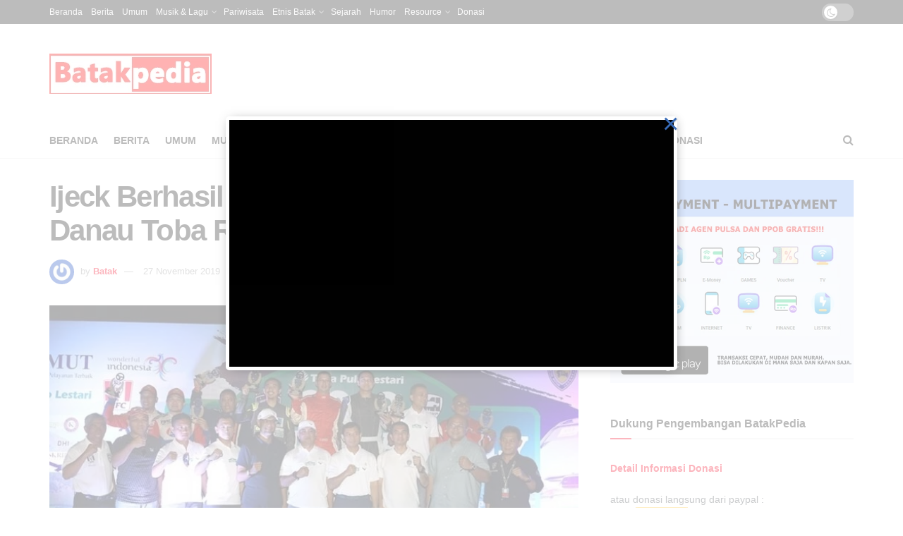

--- FILE ---
content_type: text/html; charset=UTF-8
request_url: https://batakpedia.org/wp-admin/admin-ajax.php
body_size: 2079
content:
{"status":"OK","html":"<style>.lepopup-progress-9 div.lepopup-progress-t1>div{background-color:#e0e0e0;}.lepopup-progress-9 div.lepopup-progress-t1>div>div{background-color:#bd4070;}.lepopup-progress-9 div.lepopup-progress-t1>div>div{color:#ffffff;}.lepopup-progress-9 div.lepopup-progress-t1>label{color:#444444;}.lepopup-form-9, .lepopup-form-9 *, .lepopup-progress-9 {font-family:'Arial','arial';font-size:15px;color:#444444;font-weight:normal;font-style:normal;text-decoration:none;text-align:left;}.lepopup-form-9 .lepopup-element div.lepopup-input div.lepopup-signature-box span i{font-size:15px;color:#444444;font-weight:normal;font-style:normal;text-decoration:none;text-align:left;}.lepopup-form-9 .lepopup-element div.lepopup-input div.lepopup-signature-box,.lepopup-form-9 .lepopup-element div.lepopup-input div.lepopup-multiselect,.lepopup-form-9 .lepopup-element div.lepopup-input input[type='text'],.lepopup-form-9 .lepopup-element div.lepopup-input input[type='email'],.lepopup-form-9 .lepopup-element div.lepopup-input input[type='password'],.lepopup-form-9 .lepopup-element div.lepopup-input select,.lepopup-form-9 .lepopup-element div.lepopup-input select option,.lepopup-form-9 .lepopup-element div.lepopup-input textarea{font-size:15px;color:#444444;font-weight:normal;font-style:normal;text-decoration:none;text-align:left;background-color:#ffffff;background-image:none;border-width:1px;border-style:solid;border-color:#cccccc;border-radius:0px;box-shadow:none;}.lepopup-form-9 .lepopup-element div.lepopup-input ::placeholder{color:#444444; opacity: 0.9;} .lepopup-form-9 .lepopup-element div.lepopup-input ::-ms-input-placeholder{color:#444444; opacity: 0.9;}.lepopup-form-9 .lepopup-element div.lepopup-input div.lepopup-multiselect::-webkit-scrollbar-thumb{background-color:#cccccc;}.lepopup-form-9 .lepopup-element div.lepopup-input>i.lepopup-icon-left, .lepopup-form-9 .lepopup-element div.lepopup-input>i.lepopup-icon-right{font-size:20px;color:#444444;border-radius:0px;}.lepopup-form-9 .lepopup-element .lepopup-button,.lepopup-form-9 .lepopup-element .lepopup-button:visited{font-size:15px;color:#ffffff;font-weight:normal;font-style:normal;text-decoration:none;text-align:center;background-color:#bd4070;background-image:none;border-width:1px;border-style:solid;border-color:#a93a65;border-radius:0px;box-shadow:none;}.lepopup-form-9 .lepopup-element div.lepopup-input .lepopup-imageselect+label{border-width:1px;border-style:solid;border-color:#cccccc;border-radius:0px;box-shadow:none;}.lepopup-form-9 .lepopup-element div.lepopup-input .lepopup-imageselect+label span.lepopup-imageselect-label{font-size:15px;color:#444444;font-weight:normal;font-style:normal;text-decoration:none;text-align:left;}.lepopup-form-9 .lepopup-element div.lepopup-input input[type='checkbox'].lepopup-checkbox-tgl:checked+label:after{background-color:#ffffff;}.lepopup-form-9 .lepopup-element div.lepopup-input input[type='checkbox'].lepopup-checkbox-classic+label,.lepopup-form-9 .lepopup-element div.lepopup-input input[type='checkbox'].lepopup-checkbox-fa-check+label,.lepopup-form-9 .lepopup-element div.lepopup-input input[type='checkbox'].lepopup-checkbox-square+label,.lepopup-form-9 .lepopup-element div.lepopup-input input[type='checkbox'].lepopup-checkbox-tgl+label{background-color:#ffffff;border-color:#cccccc;color:#444444;}.lepopup-form-9 .lepopup-element div.lepopup-input input[type='checkbox'].lepopup-checkbox-square:checked+label:after{background-color:#444444;}.lepopup-form-9 .lepopup-element div.lepopup-input input[type='checkbox'].lepopup-checkbox-tgl:checked+label,.lepopup-form-9 .lepopup-element div.lepopup-input input[type='checkbox'].lepopup-checkbox-tgl+label:after{background-color:#444444;}.lepopup-form-9 .lepopup-element div.lepopup-input input[type='radio'].lepopup-radio-classic+label,.lepopup-form-9 .lepopup-element div.lepopup-input input[type='radio'].lepopup-radio-fa-check+label,.lepopup-form-9 .lepopup-element div.lepopup-input input[type='radio'].lepopup-radio-dot+label{background-color:#ffffff;border-color:#cccccc;color:#444444;}.lepopup-form-9 .lepopup-element div.lepopup-input input[type='radio'].lepopup-radio-dot:checked+label:after{background-color:#444444;}.lepopup-form-9 .lepopup-element div.lepopup-input div.lepopup-multiselect>input[type='checkbox']+label:hover{background-color:#bd4070;color:#ffffff;}.lepopup-form-9 .lepopup-element div.lepopup-input div.lepopup-multiselect>input[type='checkbox']:checked+label{background-color:#a93a65;color:#ffffff;}.lepopup-form-9 .lepopup-element input[type='checkbox'].lepopup-tile+label, .lepopup-form-9 .lepopup-element input[type='radio'].lepopup-tile+label {font-size:15px;color:#444444;font-weight:normal;font-style:normal;text-decoration:none;text-align:center;background-color:#ffffff;background-image:none;border-width:1px;border-style:solid;border-color:#cccccc;border-radius:0px;box-shadow:none;}.lepopup-form-9 .lepopup-element-error{font-size:15px;color:#ffffff;font-weight:normal;font-style:normal;text-decoration:none;text-align:left;background-color:#d9534f;background-image:none;}.lepopup-form-9 .lepopup-element-2 * {font-size:15px;color:#444444;font-style:normal;text-decoration:none;text-align:left;}.lepopup-form-9 .lepopup-element-2 {font-size:15px;color:#444444;font-style:normal;text-decoration:none;text-align:left;background-color:rgba(0, 0, 0, 1);background-image:none;border-width:5px;border-style:solid;border-color:rgba(255, 255, 255, 1);border-radius:5px;box-shadow: 1px 1px 15px -6px rgba(69, 69, 69, 0.67);padding-top:0px;padding-right:0px;padding-bottom:0px;padding-left:0px;}.lepopup-form-9 .lepopup-element-2 .lepopup-element-html-content {min-height:360px;}.lepopup-form-9 .lepopup-element-3 span {font-size:40px;color:rgba(57, 108, 184, 1);text-shadow:1px 1px 1px rgba(0, 0, 0, 0.16);}.lepopup-form-9 .lepopup-element-3 span i {color:rgba(57, 108, 184, 1);}.lepopup-form-9 .lepopup-element-3 span:hover, .lepopup-form-9 .lepopup-element-3 span:hover i {color:rgba(64, 100, 153, 1);}.lepopup-form-9 .lepopup-element-0 * {font-size:15px;color:#ffffff;font-weight:normal;font-style:normal;text-decoration:none;text-align:left;}.lepopup-form-9 .lepopup-element-0 {font-size:15px;color:#ffffff;font-weight:normal;font-style:normal;text-decoration:none;text-align:left;background-color:#5cb85c;background-image:none;border-width:0px;border-style:solid;border-color:#ccc;border-radius:5px;box-shadow: 1px 1px 15px -6px #000000;padding-top:40px;padding-right:40px;padding-bottom:40px;padding-left:40px;}.lepopup-form-9 .lepopup-element-0 .lepopup-element-html-content {min-height:160px;}<\/style><div class=\"lepopup-popup-container\" id=\"lepopup-popup-9\" onclick=\"jQuery('#lepopup-popup-9-overlay').click();\"><div class=\"lepopup-form lepopup-form-9 lepopup-form-vc4YSYKTIZVibbV8 lepopup-form-icon-inside lepopup-form-position-middle-center\" data-session=\"0\" data-id=\"vc4YSYKTIZVibbV8\" data-form-id=\"9\" data-slug=\"video-3\" data-title=\"Video #3\" data-page=\"1\" data-xd=\"off\" data-width=\"640\" data-height=\"390\" data-position=\"middle-center\" data-esc=\"on\" data-enter=\"on\" data-disable-scrollbar=\"off\" style=\"display:none;width:640px;height:390px;\" onclick=\"event.stopPropagation();\"><div class=\"lepopup-form-inner\" style=\"width:640px;height:390px;\"><div class='lepopup-element lepopup-element-2 lepopup-element-html' data-type='html' data-top='0' data-left='0' data-animation-in='bounceInUp' data-animation-out='bounceOutUp' style='animation-duration:1000ms;animation-delay:0ms;z-index:502;top:0px;left:0px;width:640px;height:360px;' data-content='[base64]'><div class='lepopup-element-html-content'><\/div><\/div><div class='lepopup-element lepopup-element-3 lepopup-element-close' data-type='close' data-top='-10' data-left='610' data-animation-in='bounceInDown' data-animation-out='bounceOutDown' style='animation-duration:1000ms;animation-delay:0ms;z-index:503;top:-10px;left:610px;width:40px;height:40px;'><span onclick='return lepopup_popup_active_close(0);'>\u00d7<\/span><\/div><\/div><\/div><div class=\"lepopup-form lepopup-form-9 lepopup-form-vc4YSYKTIZVibbV8 lepopup-form-icon-inside lepopup-form-position-middle-center\" data-session=\"0\" data-id=\"vc4YSYKTIZVibbV8\" data-form-id=\"9\" data-slug=\"video-3\" data-title=\"Video #3\" data-page=\"confirmation\" data-xd=\"off\" data-width=\"420\" data-height=\"320\" data-position=\"middle-center\" data-esc=\"on\" data-enter=\"on\" data-disable-scrollbar=\"off\" style=\"display:none;width:420px;height:320px;\" onclick=\"event.stopPropagation();\"><div class=\"lepopup-form-inner\" style=\"width:420px;height:320px;\"><div class='lepopup-element lepopup-element-0 lepopup-element-html' data-type='html' data-top='80' data-left='70' data-animation-in='bounceInDown' data-animation-out='fadeOutUp' style='animation-duration:1000ms;animation-delay:0ms;z-index:500;top:80px;left:70px;width:280px;height:160px;'><div class='lepopup-element-html-content'><h4 style=\"text-align: center; font-size: 18px; font-weight: bold;\">Thank you!<\/h4><p style=\"text-align: center;\">We will contact you soon.<\/p><\/div><\/div><\/div><\/div><input type=\"hidden\" id=\"lepopup-logic-vc4YSYKTIZVibbV8\" value=\"[]\" \/><\/div>"}

--- FILE ---
content_type: text/html; charset=utf-8
request_url: https://www.google.com/recaptcha/api2/aframe
body_size: 264
content:
<!DOCTYPE HTML><html><head><meta http-equiv="content-type" content="text/html; charset=UTF-8"></head><body><script nonce="4KDQCvhH15t6Ry1pi17Vuw">/** Anti-fraud and anti-abuse applications only. See google.com/recaptcha */ try{var clients={'sodar':'https://pagead2.googlesyndication.com/pagead/sodar?'};window.addEventListener("message",function(a){try{if(a.source===window.parent){var b=JSON.parse(a.data);var c=clients[b['id']];if(c){var d=document.createElement('img');d.src=c+b['params']+'&rc='+(localStorage.getItem("rc::a")?sessionStorage.getItem("rc::b"):"");window.document.body.appendChild(d);sessionStorage.setItem("rc::e",parseInt(sessionStorage.getItem("rc::e")||0)+1);localStorage.setItem("rc::h",'1768568874444');}}}catch(b){}});window.parent.postMessage("_grecaptcha_ready", "*");}catch(b){}</script></body></html>

--- FILE ---
content_type: text/html; charset=UTF-8
request_url: https://batakpedia.org/wp-admin/admin-ajax.php
body_size: -170
content:
{"status":"OK","consts":{"ip":"3.14.84.163"}}